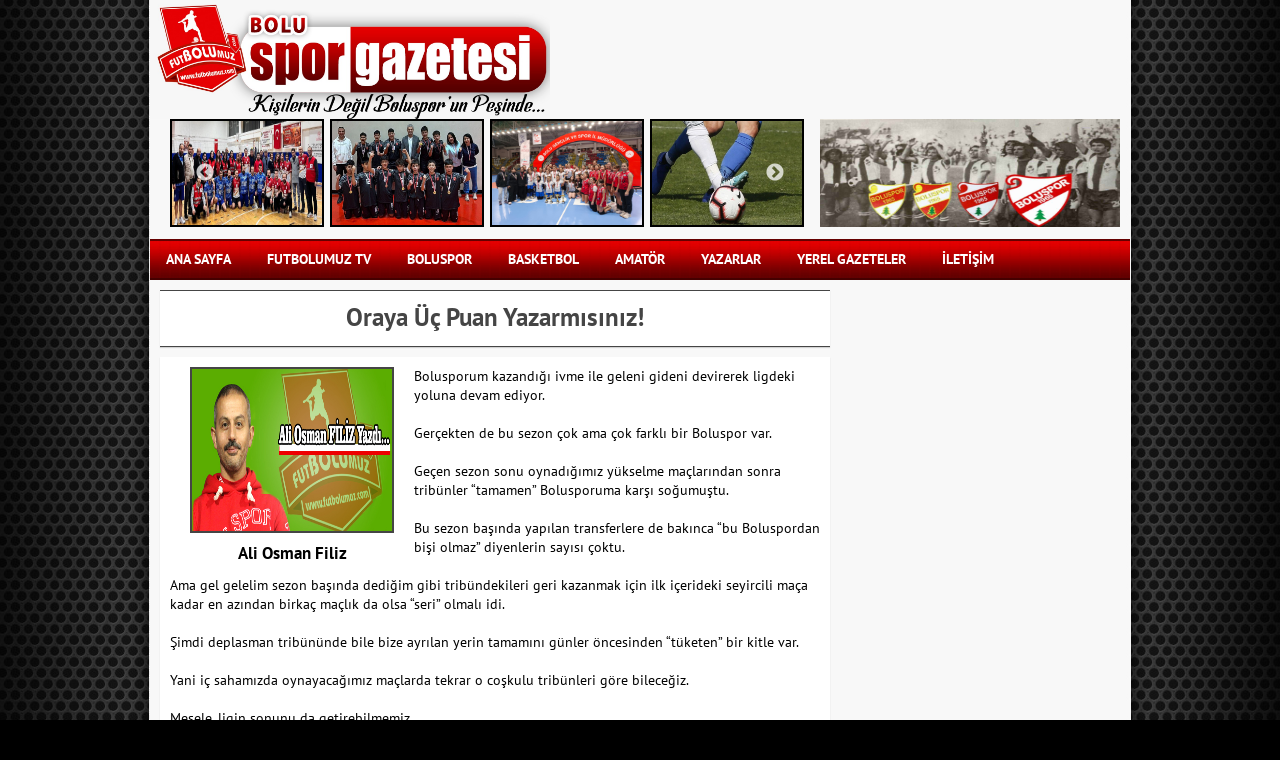

--- FILE ---
content_type: text/html; charset=UTF-8
request_url: https://futbolumuz.com/kose-yazisi/oraya-uc-puan-yazarmisiniz
body_size: 14870
content:
<!DOCTYPE html>
<html lang="tr">
<head>
<meta http-equiv="Content-Type" content="text/html; charset=utf-8" />
<title>Oraya Üç Puan Yazarmısınız!</title>
<meta name="description" content="Ali Osman Filiz">
<meta name="keywords" content="boluspor, boluspor haberleri, bolu basketbol, futbolumuz, bolu haberleri,futbol, TFF 1.lig,haber, super lig">
<meta name="author" content="Boluspor Gazetesi">
<link rel="shortcut icon" href="/assets/images/favicon.png" type="image/x-icon"/>
<link rel="icon" href="/assets/images/favicon.png" type="image/x-icon"/>
<link rel="apple-touch-icon" href="/assets/images/favicon.png"/>
<meta name="msapplication-TileImage" content="/assets/images/favicon.png"/>
<meta property="og:title" content="Oraya Üç Puan Yazarmısınız!" />
<meta property="og:type" content="website" />
<meta property="og:url" content="futbolumuz.com/kose-yazisi/oraya-uc-puan-yazarmisiniz" />
<meta property="og:image" content="http://futbolumuz.com//files/authors/ali-osman-filiz/ali-osman-filiz.jpg" />
<meta property="og:description" content="Ali Osman Filiz" />

<!--[if lt IE 9]>
    <script src="/assets/js/html5shiv.js"></script>
<![endif]-->



<!-- 960 gs -->
<link rel="stylesheet" href="/assets/css/reset.css" />
<link rel="stylesheet" href="/assets/css/960_16_col.css" />
<!-- 960 gs -->

<!-- Modal -->
<link rel="stylesheet" href="/assets/css/bootstrap_modal.css">

<!-- Fancybox -->
<link rel="stylesheet" href="/assets/plugin/fancybox/jquery.fancybox.css">
<!-- Fancybox -->
<link href="/assets/css/style.css?v=1001" rel="stylesheet" type="text/css" />

<!-- Manşet 4 haber slide -->
<link rel="stylesheet" type="text/css" href="/assets/plugin/slick/slick.css"/>
<!-- Manşet 4 haber slide -->

<!-- Manşet Slider -->
<link rel="stylesheet" type="text/css" href="/assets/plugin/bbcontentslider/bbContentSlider.css">
<!-- Manşet SLider -->

<!-- Sağ Blok slider-->
<link rel="stylesheet" type="text/css" media="all" href="/assets/plugin/glide/glide.css">
<!-- Sağ block slider -->

<link rel="stylesheet" type="text/css" media="all" href="/assets/plugin/toast/toastr.min.css">




<script async src="https://pagead2.googlesyndication.com/pagead/js/adsbygoogle.js?client=ca-pub-7795247487766679"
     crossorigin="anonymous"></script>

</head>
<body>

    
        
    
<div class="container">
        <!-- Header -->
        <div class="header container_20">
            <div class="grid_10 logo">
                <a href="/">
                    <img src="/assets/images/bsg.jpeg" alt="Futbolumuz" width="400"/>
                </a>
            </div>
            <div class="grid_10">
                <div class="top_ads">
                    
                </div>

            </div>

            <div class="grid_14 top_headline">
                <!-- Üst Manşet -->

                <div class="auto-play">
                    
                        
                        <div>
                            <a href="/haber/u17-milliler-bolu-da-kampa-girecek">
                               
                                <img src="/files/news/u17-milliler-bolu-da-kampa-girecek/u17-milliler-bolu-da-kampa-girecek.jfif" width="150" height="104" alt="U17 Milliler Bolu'da Kampa Girecek" /> 
                            </a>    
                        </div>

                        
                        <div>
                            <a href="/haber/gerede-de-20-takim-filede-kapisiyor">
                               
                                <img src="/files/news/gerede-de-20-takim-filede-kapisiyor/gerede-de-20-takim-filede-kapisiyor.jfif" width="150" height="104" alt="Gerede’de 20 Takım Filede Kapışıyor" /> 
                            </a>    
                        </div>

                        
                        <div>
                            <a href="/haber/milli-egemenlik-yari-finalde">
                               
                                <img src="/files/news/milli-egemenlik-yari-finalde/milli-egemenlik-yari-finalde.jfif" width="150" height="104" alt="Milli Egemenlik Yarı Finalde" /> 
                            </a>    
                        </div>

                        
                        <div>
                            <a href="/haber/voleybol-ve-taekwondoda-heyecan-sona-erdi">
                               
                                <img src="/files/news/voleybol-ve-taekwondoda-heyecan-sona-erdi/voleybol-ve-taekwondoda-heyecan-sona-erdi.jfif" width="150" height="104" alt="Voleybol ve Taekwondoda Heyecan Sona Erdi" /> 
                            </a>    
                        </div>

                        
                        <div>
                            <a href="/haber/amator-ligde-neler-yasandi34495">
                               
                                <img src="/files/news/amator-ligde-neler-yasandi34495/amator-ligde-neler-yasandi34495.jfif" width="150" height="104" alt="Amatör Ligde Neler Yaşandı?" /> 
                            </a>    
                        </div>

                        
                        <div>
                            <a href="/haber/kizlar-elinize-saglik-">
                               
                                <img src="/files/news/kizlar-elinize-saglik-/kizlar-elinize-saglik-.jfif" width="150" height="104" alt="Kızlar Elinize Sağlık!.." /> 
                            </a>    
                        </div>

                        
                        <div>
                            <a href="/haber/kizlarda-derbi-gsim-nin">
                               
                                <img src="/files/news/kizlarda-derbi-gsim-nin/kizlarda-derbi-gsim-nin.jfif" width="150" height="104" alt="Kızlarda Derbi GSİM’nin" /> 
                            </a>    
                        </div>

                        
                        <div>
                            <a href="/haber/millilerimize-buyuk-ilgi">
                               
                                <img src="/files/news/millilerimize-buyuk-ilgi/millilerimize-buyuk-ilgi.jfif" width="150" height="104" alt="Millilerimize Büyük İlgi" /> 
                            </a>    
                        </div>

                        
                        <div>
                            <a href="/haber/kaymakam-sahaya-indi">
                               
                                <img src="/files/news/kaymakam-sahaya-indi/kaymakam-sahaya-indi.jfif" width="150" height="104" alt="Kaymakam Sahaya İndi" /> 
                            </a>    
                        </div>

                        
                        <div>
                            <a href="/haber/sporcularimizdan-gurur-verici-tarihi-basari">
                               
                                <img src="/files/news/sporcularimizdan-gurur-verici-tarihi-basari/sporcularimizdan-gurur-verici-tarihi-basari.jfif" width="150" height="104" alt="Sporcularımızdan Gurur Verici Tarihi Başarı!" /> 
                            </a>    
                        </div>

                        
                        <div>
                            <a href="/haber/kulaclar-sampiyonluga-atilacak">
                               
                                <img src="/files/news/kulaclar-sampiyonluga-atilacak/kulaclar-sampiyonluga-atilacak.jfif" width="150" height="104" alt="Kulaçlar Şampiyonluğa Atılacak" /> 
                            </a>    
                        </div>

                        
                        <div>
                            <a href="/haber/bizim-kizlar-yine-kazandi">
                               
                                <img src="/files/news/bizim-kizlar-yine-kazandi/bizim-kizlar-yine-kazandi.jfif" width="150" height="104" alt="Bizim Kızlar Yine Kazandı" /> 
                            </a>    
                        </div>

                                           
                </div>


                   


            </div>
            <!-- Üst Manşet -->

            <div class="grid_6">
                <!-- Reklam Alanı -->
                <div class="top_ads_2">
                    <a href="http://www.anahtarciemin.com/index.php" target="_blank"><img src="/files/ads/ads/PLztwveBEUj.jpg" alt="" width="300" height="108"/></a>
                </div>

            </div>

            
         

            <div class="grid_20">

                <ul class="menu">
                    <li><a href="/">Ana Sayfa</a></li>
                    <li><a href="/futbolumuz-tv">FUTBOLUMUZ TV</a></li>
                    <li><a href="/kategori/boluspor">BOLUSPOR</a></li>
                    <li><a href="/kategori/basketbol">BASKETBOL</a></li>
                    <li><a href="/kategori/amator">AMATÖR</a></li>
                    <li><a href="/yazarlar">YAZARLAR</a></li>
                    <li><a href="/sayfa/yerel-gazeteler">YEREL GAZETELER</a></li>
                    <li><a href="/sayfa/iletisim">İLETİŞİM</a></li>
                </ul>

            </div>


        </div>
        <!-- Header Son -->
        <div class="container_20 content">
            <div class="grid_14">
                <div class="left_content">
                    
<h1 class="news-title">Oraya Üç Puan Yazarmısınız!</h1>

<div class="detail-content">
	<div class="art-author">
	<img src="/files/authors/ali-osman-filiz/ali-osman-filiz.jpg" width="200" height="162" /><br />
	<a href="/yazar/ali-osman-filiz">Ali Osman Filiz</a>

	</div>
	<p>Bolusporum kazandığı ivme ile geleni gideni devirerek ligdeki yoluna devam ediyor.</p>

<p>&nbsp;</p>

<p>Ger&ccedil;ekten de bu sezon &ccedil;ok ama &ccedil;ok farklı bir Boluspor var.</p>

<p>&nbsp;</p>

<p>Ge&ccedil;en sezon sonu oynadığımız y&uuml;kselme ma&ccedil;larından sonra trib&uuml;nler &ldquo;tamamen&rdquo; Bolusporuma karşı soğumuştu.</p>

<p>&nbsp;</p>

<p>Bu sezon başında yapılan transferlere de bakınca &ldquo;bu Boluspordan bişi olmaz&rdquo; diyenlerin sayısı &ccedil;oktu.</p>

<p>&nbsp;</p>

<p>Ama gel gelelim sezon başında dediğim gibi trib&uuml;ndekileri geri kazanmak i&ccedil;in ilk i&ccedil;erideki seyircili ma&ccedil;a kadar en azından birka&ccedil; ma&ccedil;lık da olsa &ldquo;seri&rdquo; olmalı idi.</p>

<p>&nbsp;</p>

<p>Şimdi deplasman trib&uuml;n&uuml;nde bile bize ayrılan yerin tamamını g&uuml;nler &ouml;ncesinden &ldquo;t&uuml;keten&rdquo; bir kitle var.</p>

<p>&nbsp;</p>

<p>Yani i&ccedil; sahamızda oynayacağımız ma&ccedil;larda tekrar o coşkulu trib&uuml;nleri g&ouml;re bileceğiz.</p>

<p>&nbsp;</p>

<p>Mesele, ligin sonunu da getirebilmemiz.</p>

<p>&nbsp;</p>

<p>Yani lig sonunda &ldquo;inşallah&rdquo; hayallerimizi s&uuml;sleyen &ldquo;s&uuml;per lig&rdquo; olayı ger&ccedil;ekleşir.</p>

<p>&nbsp;</p>

<p>İstanbulspor deplasmanında ki o trib&uuml;n ateşi şimdiden i&ccedil; sahamızdaki Giresun ma&ccedil;ında bir kat daha artacak.</p>

<p>&nbsp;</p>

<p>Tabii ki trib&uuml;nlerin medarı iftiharı olan &ldquo;Yarenlerin&rdquo; C ve D blokları cezalı ama bu a&ccedil;ık kapanacaktır.</p>

<p>&nbsp;</p>

<p>Ma&ccedil;a gelirsek eğer;</p>

<p>&nbsp;</p>

<p>İstanbulspor ligimizin inişli &ccedil;ıkışlı bir grafiğe sahip takımı.</p>

<p>&nbsp;</p>

<p>Yani ne yapacağı belli olmayan takımlarından biri.</p>

<p>&nbsp;</p>

<p>Ayrıca ligin yaş ortalamasına g&ouml;re en gen&ccedil; takımlarından biri.</p>

<p>&nbsp;</p>

<p>Ama karşılarındaki takım tecr&uuml;beli &ldquo;Boluspor&rdquo; olunca işler değişti.</p>

<p>&nbsp;</p>

<p>Neden? İki sezondur birlikte oynayan bir kadroya sahip bir takım olduğu i&ccedil;in.</p>

<p>&nbsp;</p>

<p>Hani yıllardır k&ouml;şemden yazdığım konu var ya &ldquo;takımı bozmayalım&rdquo; olayı yani!</p>

<p>&nbsp;</p>

<p>Bu sezon ş&uuml;k&uuml;r hem teknik kadroyu hem de takım kadrosunu muhafaza ederek ligi bitirdiğimiz yerden devam ediyoruz.</p>

<p>&nbsp;</p>

<p>Bolusporum ge&ccedil;en sezondan aldığı &ldquo;ofansif&rdquo; futbol anlayışını bu sezonda aynı şekilde devam ediyor.</p>

<p>&nbsp;</p>

<p>Ge&ccedil;en sezon Sait hoca ile en fazla galibiyet ve en az gol yiyen takım olarak bitirdik.</p>

<p>&nbsp;</p>

<p>Bu sezonda aynen devam ediyor.</p>

<p>&nbsp;</p>

<p>İstanbulspor karşılaşmasında ilk on dakika da iki gol bulunca rakip zaten bitti.</p>

<p>&nbsp;</p>

<p>Ne oluyor derken işte bu diye tesciller hesap ilk yarı bitimine yakın bir gol daha atarak ilk yarıda ma&ccedil;ı bitirdik.</p>

<p>&nbsp;</p>

<p>Ma&ccedil;ın ilk yarısında bulunan bu goller ikinci yarı başında rakibin bir anda iki oyuncu değişikliği ile ma&ccedil;a başlamasına sebep oldu.</p>

<p>&nbsp;</p>

<p>Bu değişikliğin meyvesini g&ouml;rd&uuml;lerse de yediğimiz gol sonrasında da Sait hocam olaya m&uuml;dahale ederek dur bakalım dedi.</p>

<p>&nbsp;</p>

<p>Bu ma&ccedil; ile resmen takımın gol krallığına aday stoperimiz &Uuml;mit Kurt &ccedil;ıktı.</p>

<p>&nbsp;</p>

<p>Duran toplarda ileri &ccedil;ıkıp gol aramasını anlarımda İstanbulspor ma&ccedil;ında resmen defanstan koşup gol attı.</p>

<p>&nbsp;</p>

<p>Hele bir başka pozisyon var ki &Ouml;zg&uuml;r Can&rsquo;ın r&ouml;veşatasında direkten d&ouml;nen topa bile vuran futbolcumuzdu.</p>

<p>&nbsp;</p>

<p>Kısacası bizim takımda herkes &ldquo;gol&rdquo; atabilir. (Kalecimiz G&ouml;khan dahil)</p>

<p>&nbsp;</p>

<p>Bolusporumun bu durumu resmen &ldquo;maşallahlık&rdquo;.</p>

<p>&nbsp;</p>

<p>Ligin iki mağlubiyetsiz takımından birisiyiz.</p>

<p>&nbsp;</p>

<p>&nbsp;</p>

<p>Boluspor sevdalıları kalın sağlıcakla..</p>

<p>&nbsp;</p>

		<div id="fb-root"></div>
<script>(function(d, s, id) {
  var js, fjs = d.getElementsByTagName(s)[0];
  if (d.getElementById(id)) return;
  js = d.createElement(s); js.id = id;
  js.src = "//connect.facebook.net/tr_TR/sdk.js#xfbml=1&version=v2.0";
  fjs.parentNode.insertBefore(js, fjs);
}(document, 'script', 'facebook-jssdk'));</script>

<div class="fb-like scl-share" data-href="http://futbolumuz.com/kose-yazisi/oraya-uc-puan-yazarmisiniz" data-width="250" data-layout="button_count" data-action="like" data-show-faces="false" data-share="true"></div>	



						<div class="scl-share">
	                	<a href="https://twitter.com/share" class="twitter-share-button" data-url="http://futbolumuz.com/kose-yazisi/oraya-uc-puan-yazarmisiniz" data-via="Futbolumuz" data-lang="tr">Tweet</a>
<script>!function(d,s,id){var js,fjs=d.getElementsByTagName(s)[0],p=/^http:/.test(d.location)?'http':'https';if(!d.getElementById(id)){js=d.createElement(s);js.id=id;js.src=p+'://platform.twitter.com/widgets.js';fjs.parentNode.insertBefore(js,fjs);}}(document,'script','twitter-wjs');</script>
						</div>
</div>

<div class="spot">
	<h2>Yazarın Diğer Yazıları</h2>
</div>


<ul class="articles">
	<li>
		<a href='/kose-yazisi/bu-sene-farkli-olacak-mi'>Bu Sene Farklı Olacak mı?</a>
	</li>
	<li>
		<a href='/kose-yazisi/serdar-serdar-serdar'>Serdar..Serdar..Serdar..</a>
	</li>
	<li>
		<a href='/kose-yazisi/mac-doksan-dakika'>Maç Doksan Dakika!</a>
	</li>
	<li>
		<a href='/kose-yazisi/adama-sorarlar'>Adama Sorarlar !</a>
	</li>
	<li>
		<a href='/kose-yazisi/ilk-iki-bitmistir'>ilk iki bitmiştir</a>
	</li>
	<li>
		<a href='/kose-yazisi/bu-sistem-ile-olmaz'>Bu Sistem İle Olmaz!</a>
	</li>
	<li>
		<a href='/kose-yazisi/inanmak-basarmanin-yarisidir'>İNANMAK! BAŞARMANIN YARISIDIR.</a>
	</li>
	<li>
		<a href='/kose-yazisi/yaziklar-olsun'>Yazıklar Olsun!</a>
	</li>
	<li>
		<a href='/kose-yazisi/buyuk-problem-var'>Büyük Problem Var!</a>
	</li>
	<li>
		<a href='/kose-yazisi/artik-yeter'>Artık Yeter!</a>
	</li>
	<li>
		<a href='/kose-yazisi/canin-sagolsun-bolusporum'>Canın Sağolsun Bolusporum!</a>
	</li>
	<li>
		<a href='/kose-yazisi/bu-kadar-olmaz'>Bu Kadar Olmaz!</a>
	</li>
	<li>
		<a href='/kose-yazisi/yaziklar-olsun-helal-olsun'>Yazıklar Olsun, Helal Olsun…</a>
	</li>
	<li>
		<a href='/kose-yazisi/baskan-istiyorum'>Başkan İstiyorum.</a>
	</li>
	<li>
		<a href='/kose-yazisi/ilk-alti'>İLK ALTI ???</a>
	</li>
	<li>
		<a href='/kose-yazisi/puan-dagitmaya-devam'>PUAN DAĞITMAYA DEVAM.</a>
	</li>
	<li>
		<a href='/kose-yazisi/ligi-ikinci-bitirdik'>Ligi İkinci bitirdik..</a>
	</li>
	<li>
		<a href='/kose-yazisi/perhiz-lahana-tursusu-baglantisi'>PERHİZ, LAHANA TURŞUSU BAĞLANTISI !!!</a>
	</li>
	<li>
		<a href='/kose-yazisi/ondort-kisiyi-yendik'>ONDÖRT KİŞİYİ YENDİK !!!</a>
	</li>
	<li>
		<a href='/kose-yazisi/cok-arariz-cok'>ÇOK ARARIZ ÇOK</a>
	</li>
	<li>
		<a href='/kose-yazisi/futbol-basit-oyundur'>“FUTBOL BASİT OYUNDUR”</a>
	</li>
	<li>
		<a href='/kose-yazisi/dorduncu-galibiyet'>Dördüncü Galibiyet..</a>
	</li>
	<li>
		<a href='/kose-yazisi/yanlis-hareketler'>YANLIŞ HAREKETLER !!!</a>
	</li>
	<li>
		<a href='/kose-yazisi/adaletsiz-oyun'>ADALETSİZ OYUN.</a>
	</li>
	<li>
		<a href='/kose-yazisi/ister-inan-ister-inanma'>İster İnan! İster İnanma!</a>
	</li>
	<li>
		<a href='/kose-yazisi/kac-yil-oldu'>Kaç Yıl Oldu!!!</a>
	</li>
	<li>
		<a href='/kose-yazisi/hadi-hayirlisi'>Hadi Hayırlısı!!!</a>
	</li>
	<li>
		<a href='/kose-yazisi/simdilik-masaallah'>Şimdilik Maşaallah !!!</a>
	</li>
	<li>
		<a href='/kose-yazisi/bu-sene-derinden'>Bu Sene Derinden..</a>
	</li>
	<li>
		<a href='/kose-yazisi/bu-sene-nasil-olur'>Bu Sene Nasıl Olur !!!</a>
	</li>
	<li>
		<a href='/kose-yazisi/isik-gorunuyor'>Işık Görünüyor !!!</a>
	</li>
	<li>
		<a href='/kose-yazisi/helal-olsun'>Helal Olsun..</a>
	</li>
	<li>
		<a href='/kose-yazisi/bu-isme-dikkat'>Bu İsme Dikkat!!!</a>
	</li>
	<li>
		<a href='/kose-yazisi/sut-sut-sut'>Şut ! Şut ! Şut !</a>
	</li>
	<li>
		<a href='/kose-yazisi/1-0-olsun-bizim-olsun'>1-0 Olsun Bizim Olsun</a>
	</li>
	<li>
		<a href='/kose-yazisi/tehlike-canlari'>Tehlike Çanları</a>
	</li>
	<li>
		<a href='/kose-yazisi/olmadi-olmaz'>Olmadı Olmaz</a>
	</li>
	<li>
		<a href='/kose-yazisi/gole-sevinememek'>Gole Sevinememek</a>
	</li>
	<li>
		<a href='/kose-yazisi/kim-derdi-ki'>Kim Derdi ki.</a>
	</li>
	<li>
		<a href='/kose-yazisi/ayarsiziz'>Ayarsızız.</a>
	</li>
	<li>
		<a href='/kose-yazisi/mazeret-bitmistir'>Mazeret Bitmiştir.</a>
	</li>
	<li>
		<a href='/kose-yazisi/altin-tepside-sunmak'>Altın Tepside Sunmak!</a>
	</li>
	<li>
		<a href='/kose-yazisi/onumuzdeki-maclara-bakiyoruz'>Önümüzdeki Maçlara Bakıyoruz.</a>
	</li>
	<li>
		<a href='/kose-yazisi/son-noktaya-gelmek'>Son Noktaya Gelmek !!!</a>
	</li>
	<li>
		<a href='/kose-yazisi/bunun-adini-siz-koyun'>Bunun Adını Siz Koyun…</a>
	</li>
	<li>
		<a href='/kose-yazisi/bahtsiz-bedevi-bolusporum'>Bahtsız Bedevi Bolusporum .</a>
	</li>
	<li>
		<a href='/kose-yazisi/iki-gol-attik-skoru-bir-bir-saydilar'>İki Gol Attık, Skoru Bir Bir Saydılar.</a>
	</li>
	<li>
		<a href='/kose-yazisi/aylar-aylar-evvel'>Aylar Aylar Evvel !!!</a>
	</li>
	<li>
		<a href='/kose-yazisi/simdi-ne-olacak'>Şimdi Ne Olacak !!!</a>
	</li>
	<li>
		<a href='/kose-yazisi/transfer-sart'>Transfer Şart..</a>
	</li>
	<li>
		<a href='/kose-yazisi/ya-devam-ya-tamam'>Ya Devam Ya Tamam !!!</a>
	</li>
	<li>
		<a href='/kose-yazisi/sari-alarm'>Sarı Alarm.</a>
	</li>
	<li>
		<a href='/kose-yazisi/besim-hoca-ile-lig-bitmez'>Besim Hoca ile Lig Bitmez.</a>
	</li>
	<li>
		<a href='/kose-yazisi/futbolun-adaleti-yok'>Futbolun Adaleti Yok !!!</a>
	</li>
	<li>
		<a href='/kose-yazisi/nice-yillara-bolusporum'>NİCE YILLARA BOLUSPORUM..</a>
	</li>
	<li>
		<a href='/kose-yazisi/gorunen-koye-kilavuz'>GÖRÜNEN KÖYE KILAVUZ.</a>
	</li>
	<li>
		<a href='/kose-yazisi/panik-yok'>Panik Yok.</a>
	</li>
	<li>
		<a href='/kose-yazisi/boluspora-3-taraftara-10-puan'>Boluspora 3 Taraftara 10 puan.</a>
	</li>
	<li>
		<a href='/kose-yazisi/kir-zincirlerini-bolusporum'>Kır Zincirlerini Bolusporum.</a>
	</li>
	<li>
		<a href='/kose-yazisi/tek-eksik-gol'>Tek Eksik Gol.</a>
	</li>
	<li>
		<a href='/kose-yazisi/ileri-bolusporum'>İLERİ BOLUSPORUM.</a>
	</li>
	<li>
		<a href='/kose-yazisi/cepten-yemeye-devam'>CEPTEN YEMEYE DEVAM!!!</a>
	</li>
	<li>
		<a href='/kose-yazisi/istemek-istemek'>İstemek! İstemek!</a>
	</li>
	<li>
		<a href='/kose-yazisi/lig-de-kalmak-yada-kalmamak'>Lig de kalmak yada kalmamak !!!</a>
	</li>
	<li>
		<a href='/kose-yazisi/biz-yuruyoruz'>Biz Yürüyoruz?</a>
	</li>
	<li>
		<a href='/kose-yazisi/mutlu-musunuz'>Mutlu musunuz?</a>
	</li>
	<li>
		<a href='/kose-yazisi/bir-parmak-bal'>Bir Parmak Bal..</a>
	</li>
	<li>
		<a href='/kose-yazisi/1-0-olsun-bizim-olsun-da'>1-0 Olsun Bizim Olsun Da!!!</a>
	</li>
	<li>
		<a href='/kose-yazisi/son-raunt'>Son Raunt ?</a>
	</li>
	<li>
		<a href='/kose-yazisi/daha-bitmedi'>Daha Bitmedi.</a>
	</li>
	<li>
		<a href='/kose-yazisi/simdi-hesap-zamani'>Şimdi Hesap Zamanı !!!</a>
	</li>
	<li>
		<a href='/kose-yazisi/helal-olsun-lig-de-kaldik'>Helal Olsun ! (lig de kaldık)</a>
	</li>
	<li>
		<a href='/kose-yazisi/hayalimiz-neden-olmasin'>Hayalimiz. (Neden olmasın)</a>
	</li>
	<li>
		<a href='/kose-yazisi/neredeler'>Neredeler !!!</a>
	</li>
	<li>
		<a href='/kose-yazisi/transfer-edilecek-futbolcularimiz'>Transfer Edilecek Futbolcularımız.</a>
	</li>
	<li>
		<a href='/kose-yazisi/bolunun-sahibi-yok-mu'>Bolunun Sahibi Yok Mu?</a>
	</li>
	<li>
		<a href='/kose-yazisi/model-olmak'>Model Olmak.</a>
	</li>
	<li>
		<a href='/kose-yazisi/herkes-de-bir-soru'>Herkes de Bir Soru.</a>
	</li>
	<li>
		<a href='/kose-yazisi/resetliyoruz'>Resetliyoruz!</a>
	</li>
	<li>
		<a href='/kose-yazisi/kimse-var-mi'>Kimse Var mı?</a>
	</li>
	<li>
		<a href='/kose-yazisi/bu-sene-farkli'>Bu Sene “FARKLI” !!!</a>
	</li>
	<li>
		<a href='/kose-yazisi/iyi-seyler-olacak'>İyi Şeyler Olacak.</a>
	</li>
	<li>
		<a href='/kose-yazisi/yapmayin-bu-olmaz'>Yapmayın Bu Olmaz !!!</a>
	</li>
	<li>
		<a href='/kose-yazisi/tek-guvencim-reha-hoca'>Tek Güvencim Reha Hoca.</a>
	</li>
	<li>
		<a href='/kose-yazisi/transfer-sart-ki-sart'>Transfer Şart ki ŞART !!!</a>
	</li>
	<li>
		<a href='/kose-yazisi/vira-bismillah'>Vira Bismillah.</a>
	</li>
	<li>
		<a href='/kose-yazisi/daha-cok-canlar-yakariz'>Daha Çok Canlar Yakarız.</a>
	</li>
	<li>
		<a href='/kose-yazisi/bu-boluspor-baska'>Bu Boluspor BAŞKA !!!</a>
	</li>
	<li>
		<a href='/kose-yazisi/aaa-gol-aaa-galibiyet'>Aaa GOL, Aaa GALİBİYET..</a>
	</li>
	<li>
		<a href='/kose-yazisi/sonucu-belli-mac'>SONUCU BELLİ MAÇ !!!</a>
	</li>
	<li>
		<a href='/kose-yazisi/kacan-balik-buyuk-olur-derler'>KAÇAN BALIK BÜYÜK OLUR DERLER.</a>
	</li>
	<li>
		<a href='/kose-yazisi/mazeretimiz-yok'>Mazeretimiz yok</a>
	</li>
	<li>
		<a href='/kose-yazisi/olacagina-bak'>OLACAĞINA BAK!!!</a>
	</li>
	<li>
		<a href='/kose-yazisi/galibiyet-nedir'>GALİBİYET NEDİR?</a>
	</li>
	<li>
		<a href='/kose-yazisi/bu-ayar-devam'>Bu Ayar Devam.</a>
	</li>
	<li>
		<a href='/kose-yazisi/herseyi-bekleyin'>Herşeyi Bekleyin!</a>
	</li>
	<li>
		<a href='/kose-yazisi/bekliyoruz'>BEKLİYORUZ !!!</a>
	</li>
	<li>
		<a href='/kose-yazisi/dikkat-boluspor-cikabilir'>Dikkat! Boluspor Çıkabilir.</a>
	</li>
	<li>
		<a href='/kose-yazisi/tekke-dustu'>TEKKE DÜŞTÜ…</a>
	</li>
	<li>
		<a href='/kose-yazisi/olmadi-ismail'>Olmadı İsmail !!!</a>
	</li>
	<li>
		<a href='/kose-yazisi/kacan-balik-buyuk-olur'>Kaçan Balık Büyük Olur.</a>
	</li>
	<li>
		<a href='/kose-yazisi/birer-birer-eriyoruz'>BİRER BİRER ERİYORUZ.</a>
	</li>
	<li>
		<a href='/kose-yazisi/beraberlige-abone-olduk'>BERABERLİĞE ABONE OLDUK.</a>
	</li>
	<li>
		<a href='/kose-yazisi/tik-tik-kim-o-boluspor'>Tık Tık Kim O ? (Boluspor)</a>
	</li>
	<li>
		<a href='/kose-yazisi/icim-aciyor'>İçim Acıyor.</a>
	</li>
	<li>
		<a href='/kose-yazisi/donum-macini-kaybettik'>Dönüm Maçını Kaybettik.</a>
	</li>
	<li>
		<a href='/kose-yazisi/kizmiyorum'>Kızmıyorum.</a>
	</li>
	<li>
		<a href='/kose-yazisi/maglup-bitirdik'>Mağlup Bitirdik.</a>
	</li>
	<li>
		<a href='/kose-yazisi/ey-arcelik-yonetimi'>EY ARÇELİK YÖNETİMİ.</a>
	</li>
	<li>
		<a href='/kose-yazisi/skor-yaniltmasin'>Skor Yanıltmasın.</a>
	</li>
	<li>
		<a href='/kose-yazisi/emre-emre-emre'>Emre, Emre, Emre.</a>
	</li>
	<li>
		<a href='/kose-yazisi/degdi-be'>Değdi Be…</a>
	</li>
	<li>
		<a href='/kose-yazisi/cok-istedik'>Çok İstedik.</a>
	</li>
	<li>
		<a href='/kose-yazisi/play-off-cok-zor'>Play Off Çok Zor!</a>
	</li>
	<li>
		<a href='/kose-yazisi/bu-ne-simdi'>Bu Ne Şimdi!!!</a>
	</li>
	<li>
		<a href='/kose-yazisi/bize-deplasman-gerek'>Bize Deplasman Gerek..</a>
	</li>
	<li>
		<a href='/kose-yazisi/keskeler-maci'>Keşkeler Maçı..</a>
	</li>
	<li>
		<a href='/kose-yazisi/bir-puan-iyidir'>Bir Puan İyidir.</a>
	</li>
	<li>
		<a href='/kose-yazisi/yazik-ki-yazik'>YAZIK Kİ YAZIK !!!</a>
	</li>
	<li>
		<a href='/kose-yazisi/soyle-reha-hoca'>Söyle Reha Hoca..</a>
	</li>
	<li>
		<a href='/kose-yazisi/27hafta-27-dakika'>27.Hafta 27. Dakika..</a>
	</li>
	<li>
		<a href='/kose-yazisi/onumuzdeki-maclara-bakiyoruz75298'>Önümüzdeki Maçlara Bakıyoruz!!!</a>
	</li>
	<li>
		<a href='/kose-yazisi/sona-dogru'>SONA DOĞRU!</a>
	</li>
	<li>
		<a href='/kose-yazisi/haftalar-haftalar-sonra'>Haftalar Haftalar Sonra..</a>
	</li>
	<li>
		<a href='/kose-yazisi/lig-de-kaldik-diyelim'>Lig de Kaldık Diyelim.</a>
	</li>
	<li>
		<a href='/kose-yazisi/gazozuna-mac'>Gazozuna Maç.</a>
	</li>
	<li>
		<a href='/kose-yazisi/gelecek-boluspor-icin'>Gelecek Boluspor İçin..</a>
	</li>
	<li>
		<a href='/kose-yazisi/hedef-mi-tutturduk'>Hedef mi Tutturduk !!!</a>
	</li>
	<li>
		<a href='/kose-yazisi/savas-baskan-ne-diyor'>Savaş Başkan Ne Diyor !!!</a>
	</li>
	<li>
		<a href='/kose-yazisi/patladi-gitti'>Patladı Gitti !!!</a>
	</li>
	<li>
		<a href='/kose-yazisi/dikkat-patlar'>Dikkat! Patlar!</a>
	</li>
	<li>
		<a href='/kose-yazisi/imza-atmayan-var-mi'>İmza Atmayan Var mı?</a>
	</li>
	<li>
		<a href='/kose-yazisi/olumlu-dusunmek'>Olumlu Düşünmek.</a>
	</li>
	<li>
		<a href='/kose-yazisi/sabir-sabir-sabir'>SABIR, SABIR, SABIR…</a>
	</li>
	<li>
		<a href='/kose-yazisi/forvetsiz-bu-kadar19395'>FORVETSİZ BU KADAR!!!</a>
	</li>
	<li>
		<a href='/kose-yazisi/adamsiniz-adam'>ADAMSINIZ, ADAM.</a>
	</li>
	<li>
		<a href='/kose-yazisi/uzatmayin'>UZATMAYIN..</a>
	</li>
	<li>
		<a href='/kose-yazisi/simdi-ne-olacak61818'>ŞİMDİ NE OLACAK !!!</a>
	</li>
	<li>
		<a href='/kose-yazisi/ozkaynaklarimiz'>ÖZKAYNAKLARIMIZ..</a>
	</li>
	<li>
		<a href='/kose-yazisi/boyle-devam'>BÖYLE DEVAM..</a>
	</li>
	<li>
		<a href='/kose-yazisi/is-bu-bolusporum'>İŞ BU BOLUSPORUM.</a>
	</li>
	<li>
		<a href='/kose-yazisi/ne-oldu-bolusporuma'>NE OLDU BOLUSPORUMA?</a>
	</li>
	<li>
		<a href='/kose-yazisi/bolusporum-lider-sever'>BOLUSPORUM LİDER SEVER…</a>
	</li>
	<li>
		<a href='/kose-yazisi/firsat-teptik'>FIRSAT TEPTİK..</a>
	</li>
	<li>
		<a href='/kose-yazisi/boluspor-ayak-sesleri'>BOLUSPOR AYAK SESLERİ.</a>
	</li>
	<li>
		<a href='/kose-yazisi/emre-emre-emre93959'>EMRE,EMRE,EMRE…</a>
	</li>
	<li>
		<a href='/kose-yazisi/farkli-boluspor'>FARKLI BOLUSPOR.</a>
	</li>
	<li>
		<a href='/kose-yazisi/ruya-bitti'>RÜYA BİTTİ…</a>
	</li>
	<li>
		<a href='/kose-yazisi/bu-nasil-lig'>BU NASIL LİG!!!</a>
	</li>
	<li>
		<a href='/kose-yazisi/hazirmiyiz'>HAZIRMIYIZ !!!</a>
	</li>
	<li>
		<a href='/kose-yazisi/revizyon-iyi-oldu-mu'>REVİZYON İYİ OLDU MU?</a>
	</li>
	<li>
		<a href='/kose-yazisi/beklenen-gerceklesen'>BEKLENEN GERÇEKLEŞEN.</a>
	</li>
	<li>
		<a href='/kose-yazisi/bir-deplasman-hikayesi'>BİR DEPLASMAN HİKAYESİ.</a>
	</li>
	<li>
		<a href='/kose-yazisi/israr-etmenin-sonu'>ISRAR ETMENİN SONU!</a>
	</li>
	<li>
		<a href='/kose-yazisi/hedef-mi-program-mi'>HEDEF Mİ?  PROGRAM MI?</a>
	</li>
	<li>
		<a href='/kose-yazisi/bu-ayar-iyi'>BU AYAR İYİ.</a>
	</li>
	<li>
		<a href='/kose-yazisi/gokhan-3-puan'>Gökhan = 3 Puan.</a>
	</li>
	<li>
		<a href='/kose-yazisi/bu-sezon-ilk'>BU SEZON İLK !!!</a>
	</li>
	<li>
		<a href='/kose-yazisi/hayirdir'>HAYIRDIR!</a>
	</li>
	<li>
		<a href='/kose-yazisi/artik-bu-yolun-donusu-yok'>ARTIK BU YOLUN DÖNÜŞÜ YOK.</a>
	</li>
	<li>
		<a href='/kose-yazisi/artik-bu-yolun-donusu-yok3087'>ARTIK BU YOLUN DÖNÜŞÜ YOK.</a>
	</li>
	<li>
		<a href='/kose-yazisi/uzulme-bolusporum'>ÜZÜLME BOLUSPORUM.</a>
	</li>
	<li>
		<a href='/kose-yazisi/uc-puan-ile-baslamak'>ÜÇ PUAN İLE BAŞLAMAK.</a>
	</li>
	<li>
		<a href='/kose-yazisi/iyi-oyuna-puan-verilmiyor'>İYİ OYUNA PUAN VERİLMİYOR!!!</a>
	</li>
	<li>
		<a href='/kose-yazisi/yaz-kizim-uc-puan'>YAZ KIZIM ÜÇ PUAN.</a>
	</li>
	<li>
		<a href='/kose-yazisi/yensen-de-yenilsen-de-her-daim'>YENSEN DE YENİLSEN DE HER DAİM..</a>
	</li>
	<li>
		<a href='/kose-yazisi/ne-yazayim'>NE YAZAYIM!!!</a>
	</li>
	<li>
		<a href='/kose-yazisi/bu-oyun-ile-zor'>BU OYUN İLE ZOR.</a>
	</li>
	<li>
		<a href='/kose-yazisi/kupa-ile-olmaz'>KUPA İLE OLMAZ !!!</a>
	</li>
	<li>
		<a href='/kose-yazisi/sabreden-dervis'>SABREDEN DERVİŞ!</a>
	</li>
	<li>
		<a href='/kose-yazisi/sikintimiz-mi-var'>SIKINTIMIZ MI VAR.</a>
	</li>
	<li>
		<a href='/kose-yazisi/tek-forvet-tek-forvet'>TEK FORVET, TEK FORVET.</a>
	</li>
	<li>
		<a href='/kose-yazisi/lackalik-laubalilik'>LAÇKALIK,LAUBALİLİK!!!</a>
	</li>
	<li>
		<a href='/kose-yazisi/olacak-olacak'>OLACAK OLACAK..</a>
	</li>
	<li>
		<a href='/kose-yazisi/of-off-offf-'>OF OFF OFFF ..</a>
	</li>
	<li>
		<a href='/kose-yazisi/bu-ne-simdi10978'>BU NE ŞİMDİ.</a>
	</li>
	<li>
		<a href='/kose-yazisi/play-off-olsa-ne-olur'>PLAY OFF OLSA NE OLUR!</a>
	</li>
	<li>
		<a href='/kose-yazisi/adim-adim-ilk-altiya'>ADIM ADIM İLK ALTIYA.</a>
	</li>
	<li>
		<a href='/kose-yazisi/is-masa-da-degil-saha-da-biter'>İŞ MASA DA DEĞİL SAHA DA BİTER!!!</a>
	</li>
	<li>
		<a href='/kose-yazisi/ilk-iki-bitmistir16534'>İLK İKİ BİTMİŞTİR !!!</a>
	</li>
	<li>
		<a href='/kose-yazisi/ahlar-vahlar'>AHLAR VAHLAR !!!</a>
	</li>
	<li>
		<a href='/kose-yazisi/zoru-sevmek'>ZORU SEVMEK !!!</a>
	</li>
	<li>
		<a href='/kose-yazisi/on-numara-taraftar'>ON NUMARA TARAFTAR.</a>
	</li>
	<li>
		<a href='/kose-yazisi/cok-istemistik'>ÇOK İSTEMİŞTİK !!!</a>
	</li>
	<li>
		<a href='/kose-yazisi/play-off-viraji'>PLAY OFF VİRAJI.</a>
	</li>
	<li>
		<a href='/kose-yazisi/tek-yon'>TEK YÖN !!!</a>
	</li>
	<li>
		<a href='/kose-yazisi/umidimiz-kesilmesin'>ÜMİDİMİZ KESİLMESİN.</a>
	</li>
	<li>
		<a href='/kose-yazisi/bu-takim-is-yapar'>Bu Takım İş Yapar.</a>
	</li>
	<li>
		<a href='/kose-yazisi/yillar-yilar-sonra'>YILLAR YILAR SONRA..</a>
	</li>
	<li>
		<a href='/kose-yazisi/hazirmiyiz49243'>HAZIR DEĞİLİZ.</a>
	</li>
	<li>
		<a href='/kose-yazisi/ilk-iki-mi-yapmayin'>İLK İKİ Mİ YAPMAYIN..</a>
	</li>
	<li>
		<a href='/kose-yazisi/ilk-puan-bir-puan'>İLK PUAN BİR PUAN!</a>
	</li>
	<li>
		<a href='/kose-yazisi/solak-takim'>SOLAK TAKIM !!!</a>
	</li>
	<li>
		<a href='/kose-yazisi/futbol-yok-puan-var'>FUTBOL YOK PUAN VAR.</a>
	</li>
	<li>
		<a href='/kose-yazisi/kaleci-ne-yapsin'>KALECİ NE YAPSIN.</a>
	</li>
	<li>
		<a href='/kose-yazisi/herkes-yerinde-guzel'>HERKES YERİNDE GÜZEL.</a>
	</li>
	<li>
		<a href='/kose-yazisi/savasci-poepon'>SAVAŞÇI POEPON.</a>
	</li>
	<li>
		<a href='/kose-yazisi/anlamiyorum'>ANLAMIYORUM!!!</a>
	</li>
	<li>
		<a href='/kose-yazisi/siklet-farki'>SİKLET FARKI.</a>
	</li>
	<li>
		<a href='/kose-yazisi/ne-umduk-ne-bulduk'>NE UMDUK NE BULDUK.</a>
	</li>
	<li>
		<a href='/kose-yazisi/sifir-oturyerine'>SIFIR OTURYERİNE.</a>
	</li>
	<li>
		<a href='/kose-yazisi/galip-geldik'>GALİP GELDİK!</a>
	</li>
	<li>
		<a href='/kose-yazisi/puan-var-futbol-yok'>PUAN VAR. FUTBOL YOK.</a>
	</li>
	<li>
		<a href='/kose-yazisi/ivme-aldik'>İVME ALDIK.</a>
	</li>
	<li>
		<a href='/kose-yazisi/nazarlik-bolusporum'>NAZARLIK BOLUSPORUM.</a>
	</li>
	<li>
		<a href='/kose-yazisi/hediye-ettik'>HEDİYE ETTİK!</a>
	</li>
	<li>
		<a href='/kose-yazisi/karsinizda-boluspor-var'>KARŞINIZDA BOLUSPOR VAR.</a>
	</li>
	<li>
		<a href='/kose-yazisi/bir-bize-bir-onlara'>BİR BİZE BİR ONLARA.</a>
	</li>
	<li>
		<a href='/kose-yazisi/olmadi-simdi'>OLMADI ŞİMDİ.</a>
	</li>
	<li>
		<a href='/kose-yazisi/farkli-bolusporum'>FARKLI BOLUSPORUM.</a>
	</li>
	<li>
		<a href='/kose-yazisi/depara-kalktik'>DEPARA KALKTIK.</a>
	</li>
	<li>
		<a href='/kose-yazisi/kem-gozden-koru'>KEM GÖZDEN KORU.</a>
	</li>
	<li>
		<a href='/kose-yazisi/sans-da-olacak'>ŞANS DA OLACAK.</a>
	</li>
	<li>
		<a href='/kose-yazisi/puan-iyidir'>PUAN İYİDİR.</a>
	</li>
	<li>
		<a href='/kose-yazisi/super-lig-askiyla'>SÜPER LİG AŞKIYLA.</a>
	</li>
	<li>
		<a href='/kose-yazisi/sabrin-sonu-okutan'>SABRIN SONU OKUTAN.</a>
	</li>
	<li>
		<a href='/kose-yazisi/yukselme-gurubu-garanti'>YÜKSELME GURUBU GARANTİ.</a>
	</li>
	<li>
		<a href='/kose-yazisi/ilk-iki-de-olurmus'>İLK İKİ DE OLURMUŞ.</a>
	</li>
	<li>
		<a href='/kose-yazisi/darisi-basimiza'>DARISI BAŞIMIZA.</a>
	</li>
	<li>
		<a href='/kose-yazisi/super-lige-son-uc-mac'>SÜPER LİGE SON ÜÇ MAÇ.</a>
	</li>
	<li>
		<a href='/kose-yazisi/daha-bitmedi91288'>DAHA BİTMEDİ...</a>
	</li>
	<li>
		<a href='/kose-yazisi/kim-istemiyor'>KİM İSTEMİYOR!</a>
	</li>
	<li>
		<a href='/kose-yazisi/bir-sezon-daha-sona-erdi'>BİR SEZON DAHA SONA ERDİ.</a>
	</li>
	<li>
		<a href='/kose-yazisi/ilk-transfer-oldu'>İlk Transfer Oldu.</a>
	</li>
	<li>
		<a href='/kose-yazisi/kurban-kesin'>Kurban Kesin</a>
	</li>
	<li>
		<a href='/kose-yazisi/nerede-kalmistik'>Nerede Kalmıştık..</a>
	</li>
	<li>
		<a href='/kose-yazisi/4x4-boluspor'>4x4 Boluspor.</a>
	</li>
	<li>
		<a href='/kose-yazisi/ah-ozgurcan'>Ah Özgürcan..</a>
	</li>
	<li>
		<a href='/kose-yazisi/ayarlarla-oynamayin'>Ayarlarla Oynamayın.</a>
	</li>
	<li>
		<a href='/kose-yazisi/oraya-uc-puan-yazarmisiniz'>Oraya Üç Puan Yazarmısınız!</a>
	</li>
	<li>
		<a href='/kose-yazisi/hakemi-gecemedik'>Hakemi Geçemedik!</a>
	</li>
	<li>
		<a href='/kose-yazisi/bir-attik-uc-aldik'>Bir Attık Üç Aldık.</a>
	</li>
	<li>
		<a href='/kose-yazisi/futbol-da-yok-puan-da-yok'>Futbol da Yok! Puan da Yok!</a>
	</li>
	<li>
		<a href='/kose-yazisi/cok-bilenmisler'>Çok Bilenmişler!</a>
	</li>
	<li>
		<a href='/kose-yazisi/tek-suclu-hakem-mi'>Tek Suçlu Hakem mi?</a>
	</li>
	<li>
		<a href='/kose-yazisi/cepten-yemeye-devam15533'>Cepten Yemeye Devam! </a>
	</li>
	<li>
		<a href='/kose-yazisi/kacinci-onbir'>Kaçıncı Onbir!</a>
	</li>
	<li>
		<a href='/kose-yazisi/eriyoruz'>Eriyoruz.</a>
	</li>
	<li>
		<a href='/kose-yazisi/firsat-kacirmak'>Fırsat Kaçırmak !!!</a>
	</li>
	<li>
		<a href='/kose-yazisi/yazik-yazik'>Yazık Yazık.</a>
	</li>
	<li>
		<a href='/kose-yazisi/mesaj-var'>Mesaj Var!</a>
	</li>
	<li>
		<a href='/kose-yazisi/haftalar-sonra-uc-puan'>Haftalar Sonra Üç Puan.</a>
	</li>
	<li>
		<a href='/kose-yazisi/boyle-iyi-mi'>Böyle İyi Mi?</a>
	</li>
	<li>
		<a href='/kose-yazisi/biz-kim-ilk-alti-kim'>Biz Kim İlk Altı Kim.</a>
	</li>
	<li>
		<a href='/kose-yazisi/ne-kadar-gider'>Ne Kadar Gider!</a>
	</li>
	<li>
		<a href='/kose-yazisi/uzatmayin3372'>Uzatmayın!</a>
	</li>
	<li>
		<a href='/kose-yazisi/golcu-umit-kurt'>Golcü Ümit Kurt!</a>
	</li>
	<li>
		<a href='/kose-yazisi/puan-dagitmaya-devam70248'>Puan Dağıtmaya Devam.</a>
	</li>
	<li>
		<a href='/kose-yazisi/puan-iyidir-ama'>Puan İyidir Ama.</a>
	</li>
	<li>
		<a href='/kose-yazisi/uzulelim-mi-sevilelim-mi'>Üzülelim mi? Sevinelim mi?</a>
	</li>
	<li>
		<a href='/kose-yazisi/yarim-saatlik-mac'>YARIM SAATLİK MAÇ!</a>
	</li>
	<li>
		<a href='/kose-yazisi/lidere-celme-attik'>Lidere Çelme Attık.</a>
	</li>
	<li>
		<a href='/kose-yazisi/umit-imiz-ve-gokhan-imiz-var'>Ümit’imiz ve Gökhan’ımız Var.</a>
	</li>
	<li>
		<a href='/kose-yazisi/gokhan-da-olmasa'>Gökhan’da Olmasa!</a>
	</li>
	<li>
		<a href='/kose-yazisi/dort-dort-devam'>Dört Dört Devam.</a>
	</li>
	<li>
		<a href='/kose-yazisi/hadi-kolay-gelsin'>Hadi Kolay Gelsin..</a>
	</li>
	<li>
		<a href='/kose-yazisi/bu-sezon-nasil-olur'>Bu Sezon Nasıl Olur?</a>
	</li>
	<li>
		<a href='/kose-yazisi/takiliyoruz-iste'>Takılıyoruz İşte.</a>
	</li>
	<li>
		<a href='/kose-yazisi/uyuduk'>Uyuduk.</a>
	</li>
	<li>
		<a href='/kose-yazisi/sorulacak-cok-soru-var'>Sorulacak Çok Soru Var.</a>
	</li>
	<li>
		<a href='/kose-yazisi/alay-mi-ediyorsunuz'>Alay mı Ediyorsunuz!</a>
	</li>
	<li>
		<a href='/kose-yazisi/uc-puana-ramak-kalmisti'>Üç Puana Ramak Kalmıştı!</a>
	</li>
	<li>
		<a href='/kose-yazisi/olmuyor-olmuyor'>Olmuyor Olmuyor.</a>
	</li>
	<li>
		<a href='/kose-yazisi/gelisme-var'>Gelişme Var.</a>
	</li>
	<li>
		<a href='/kose-yazisi/kral-boyle-istedi'>Kral Böyle İstedi.</a>
	</li>
	<li>
		<a href='/kose-yazisi/kimlik-kazanmaya-basladik'>Kimlik Kazanmaya Başladık.</a>
	</li>
	<li>
		<a href='/kose-yazisi/bir-puan-da-iyidir'>Bir Puan da İyidir!</a>
	</li>
	<li>
		<a href='/kose-yazisi/kacan-uc-puan'>Kaçan Üç Puan.</a>
	</li>
	<li>
		<a href='/kose-yazisi/sakata-geldik'>Sakata Geldik!</a>
	</li>
	<li>
		<a href='/kose-yazisi/olmuyor-olmuyor56608'>Olmuyor Olmuyor!</a>
	</li>
	<li>
		<a href='/kose-yazisi/ilk-yari-bitti-mi'>İlk Yarı Bitti mi?</a>
	</li>
	<li>
		<a href='/kose-yazisi/ne-bekliyordunuz'>Ne Bekliyordunuz!</a>
	</li>
	<li>
		<a href='/kose-yazisi/biri-surpriz-mi-dedi'>Biri Sürpriz mi Dedi?</a>
	</li>
	<li>
		<a href='/kose-yazisi/mhk-istifa'>MHK İstifa!</a>
	</li>
	<li>
		<a href='/kose-yazisi/surpriz-yaparmiyiz'>Sürpriz Yaparmıyız?</a>
	</li>
	<li>
		<a href='/kose-yazisi/icimiz-kan-agliyor'>İçimiz Kan Ağlıyor.</a>
	</li>
	<li>
		<a href='/kose-yazisi/inanin-cocuklar'>İnanın Çocuklar.</a>
	</li>
	<li>
		<a href='/kose-yazisi/isik-var'>Işık Var.</a>
	</li>
	<li>
		<a href='/kose-yazisi/inanmak-istemek-yapmak'>İnanmak, İstemek, Yapmak!</a>
	</li>
	<li>
		<a href='/kose-yazisi/zorluyoruz'>Zorluyoruz!</a>
	</li>
	<li>
		<a href='/kose-yazisi/onumuzdeki-hafta'>Önümüzdeki Hafta!</a>
	</li>
	<li>
		<a href='/kose-yazisi/icimiz-kan-agliyor94105'>İçimiz Kan Ağlıyor.</a>
	</li>
	<li>
		<a href='/kose-yazisi/can-cekismeye-devam'>Can Çekişmeye Devam.</a>
	</li>
	<li>
		<a href='/kose-yazisi/orlondo-mosquera-3-puan'>Orlondo Mosquera = 3 puan!</a>
	</li>
	<li>
		<a href='/kose-yazisi/can-suyu-aldik'>Can Suyu Aldık.</a>
	</li>
	<li>
		<a href='/kose-yazisi/futbola-doyduk'>Futbola Doyduk.</a>
	</li>
	<li>
		<a href='/kose-yazisi/kisir-mac-kisir-skor'>Kısır Maç Kısır skor.</a>
	</li>
	<li>
		<a href='/kose-yazisi/son-duzluk'>Son Düzlük!</a>
	</li>
	<li>
		<a href='/kose-yazisi/fethi-gonulleri-fethetti'>Fethi Gönülleri Fethetti.</a>
	</li>
	<li>
		<a href='/kose-yazisi/kaldi-son-iki'>Kaldı Son İki.</a>
	</li>
	<li>
		<a href='/kose-yazisi/istanbulspor-da-olmasa'>İstanbulspor’da Olmasa!</a>
	</li>
	<li>
		<a href='/kose-yazisi/kabus-bitti'>Kabus Bitti.</a>
	</li>
	<li>
		<a href='/kose-yazisi/kimin-umurunda'>Kimin Umurunda!</a>
	</li>
	<li>
		<a href='/kose-yazisi/ya-tutarsa'>Ya Tutarsa..</a>
	</li>
	<li>
		<a href='/kose-yazisi/anlayan-anlatsin'>Anlayan Anlatsın!</a>
	</li>
	<li>
		<a href='/kose-yazisi/hesaplar-sonuclar'>Hesaplar, Sonuçlar.</a>
	</li>
	<li>
		<a href='/kose-yazisi/daha-hazir-degiliz'>DAHA HAZIR DEĞİLİZ.</a>
	</li>
	<li>
		<a href='/kose-yazisi/hersey-guzel-olacak'>HERŞEY GÜZEL OLACAK.</a>
	</li>
	<li>
		<a href='/kose-yazisi/yolun-basindayiz'>Yolun Başındayız.</a>
	</li>
	<li>
		<a href='/kose-yazisi/ilk-puanimiz'>İlk Puanımız.</a>
	</li>
	<li>
		<a href='/kose-yazisi/denemeye-devam'>Denemeye Devam!</a>
	</li>
	<li>
		<a href='/kose-yazisi/sormadan-duramiyorum'>Sormadan Duramıyorum.</a>
	</li>
	<li>
		<a href='/kose-yazisi/yonetmek'>Yönetmek!</a>
	</li>
	<li>
		<a href='/kose-yazisi/haftalar-geciyor'>Haftalar Geçiyor!</a>
	</li>
	<li>
		<a href='/kose-yazisi/futboldan-sogudum'>Futboldan Soğudum.</a>
	</li>
	<li>
		<a href='/kose-yazisi/deneme-tahtasi'>Deneme Tahtası !!!</a>
	</li>
	<li>
		<a href='/kose-yazisi/penalti-ile-gelen-puan'>Penaltı İle Gelen Puan.</a>
	</li>
	<li>
		<a href='/kose-yazisi/nasil-seviniliyordu'>Nasıl Seviniliyordu!</a>
	</li>
	<li>
		<a href='/kose-yazisi/bir-sifir-olsun'>Bir Sıfır Olsun..</a>
	</li>
	<li>
		<a href='/kose-yazisi/yeni-basliyoruz'>Yeni Başlıyoruz.</a>
	</li>
	<li>
		<a href='/kose-yazisi/ah-orlando'>Ah Orlando.</a>
	</li>
	<li>
		<a href='/kose-yazisi/atacaksin-ki-puan-alalim'>Atacaksın ki Puan Alalım.</a>
	</li>
	<li>
		<a href='/kose-yazisi/sacmalamaya-devam'>Saçmalamaya Devam!</a>
	</li>
	<li>
		<a href='/kose-yazisi/ilac-oldu'>İlaç Oldu.</a>
	</li>
	<li>
		<a href='/kose-yazisi/iyisi-ile-kotusu-ile'>İyisi İle Kötüsü İle..</a>
	</li>
	<li>
		<a href='/kose-yazisi/aciklama-alalim'>Açıklama Alalım.</a>
	</li>
	<li>
		<a href='/kose-yazisi/ne-bekliyordunuz81087'>Ne Bekliyordunuz!</a>
	</li>
	<li>
		<a href='/kose-yazisi/simdi-degil'>Şimdi Değil!!!</a>
	</li>
	<li>
		<a href='/kose-yazisi/onbes-dakikalik-futbol'>Onbeş Dakikalık Futbol.</a>
	</li>
	<li>
		<a href='/kose-yazisi/akil-tutulmasi'>Akıl Tutulması!</a>
	</li>
	<li>
		<a href='/kose-yazisi/bir-puan-iyidir29862'>Bir Puan İyidir!</a>
	</li>
	<li>
		<a href='/kose-yazisi/hatirlarmisiniz'>Hatırlarmısınız!</a>
	</li>
	<li>
		<a href='/kose-yazisi/hangi-biri'>Hangi Biri!</a>
	</li>
	<li>
		<a href='/kose-yazisi/ne-oluyor'>Ne Oluyor!</a>
	</li>
	<li>
		<a href='/kose-yazisi/sen-nerelerdeydin'>Sen Nerelerdeydin.</a>
	</li>
	<li>
		<a href='/kose-yazisi/yuzumuz-guldu'>Yüzümüz Güldü.</a>
	</li>
	<li>
		<a href='/kose-yazisi/ah-reha-hocam'>Ah Reha Hocam!</a>
	</li>
	<li>
		<a href='/kose-yazisi/sonu-guzel-oldu'>Sonu Güzel Oldu!</a>
	</li>
	<li>
		<a href='/kose-yazisi/futbol-akli'>Futbol Aklı.</a>
	</li>
	<li>
		<a href='/kose-yazisi/ic-saha-yasaklansin'>İç Saha Yasaklansın!</a>
	</li>
	<li>
		<a href='/kose-yazisi/selmani-ve-uc-puan'>Selmani ve Üç Puan.</a>
	</li>
	<li>
		<a href='/kose-yazisi/bitmedi-gitti'>Bitmedi Gitti!</a>
	</li>
	<li>
		<a href='/kose-yazisi/deplasman-fatihi'>Deplasman Fatihi!</a>
	</li>
	<li>
		<a href='/kose-yazisi/kafada-bitmis'>Kafada Bitmiş.</a>
	</li>
	<li>
		<a href='/kose-yazisi/el-fatiha'>El Fatiha!</a>
	</li>
	<li>
		<a href='/kose-yazisi/bir-deplasman-klasigi'>Bir Deplasman Klasiği.</a>
	</li>
	<li>
		<a href='/kose-yazisi/bu-kadar'>Bu Kadar.</a>
	</li>
	<li>
		<a href='/kose-yazisi/transfer-sart-ama'>Transfer Şart Ama..</a>
	</li>
	<li>
		<a href='/kose-yazisi/bu-sezon-ne-degisir'>Bu Sezon Ne Değişir!</a>
	</li>
	<li>
		<a href='/kose-yazisi/cok-calismamiz-lazim-cok'>ÇOK ÇALIŞMAMIZ LAZIM ÇOK!</a>
	</li>
	<li>
		<a href='/kose-yazisi/futbol-kotu-skor-kotu'>Futbol Kötü, Skor Kötü!</a>
	</li>
	<li>
		<a href='/kose-yazisi/lig-bitince'>Lig Bitince..</a>
	</li>
	<li>
		<a href='/kose-yazisi/kime-neye-gore'>KİME NEYE GÖRE!</a>
	</li>
	<li>
		<a href='/kose-yazisi/puan-var-ama'>Puan Var Ama!</a>
	</li>
	<li>
		<a href='/kose-yazisi/bu-ayar-devam64440'>Bu Ayar Devam.</a>
	</li>
	<li>
		<a href='/kose-yazisi/iyi-olacak-gibi'>İyi Olacak Gibi.</a>
	</li>
	<li>
		<a href='/kose-yazisi/bu-kadar-olmaz65505'>Bu Kadar Olmaz!</a>
	</li>
	<li>
		<a href='/kose-yazisi/gol-atacagiz'>Gol Atacağız!</a>
	</li>
	<li>
		<a href='/kose-yazisi/hakem-kurtardi'>Hakem Kurtardı.</a>
	</li>
	<li>
		<a href='/kose-yazisi/bir-parmak-bal88718'>Bir Parmak Bal.</a>
	</li>
	<li>
		<a href='/kose-yazisi/kaleci-faktoru'>Kaleci Faktörü.</a>
	</li>
	<li>
		<a href='/kose-yazisi/bitmeyen-sorun'>Bitmeyen Sorun.</a>
	</li>
	<li>
		<a href='/kose-yazisi/lazim-olacak'>Lazım Olacak!</a>
	</li>
	<li>
		<a href='/kose-yazisi/canli-ve-heyecanli'>Canlı ve Heyecanlı!</a>
	</li>
	<li>
		<a href='/kose-yazisi/oynamak-yetmiyor'>Oynamak Yetmiyor.</a>
	</li>
	<li>
		<a href='/kose-yazisi/yazmak-kolay'>Yazmak Kolay!!!</a>
	</li>
	<li>
		<a href='/kose-yazisi/ne-macti-be'>Ne Maçtı Be.</a>
	</li>
	<li>
		<a href='/kose-yazisi/karadeniz-farki'>Karadeniz Farkı.</a>
	</li>
	<li>
		<a href='/kose-yazisi/dejavu'>Dejavu!</a>
	</li>
	<li>
		<a href='/kose-yazisi/kizarmaya-devam'>Kızarmaya Devam.</a>
	</li>
	<li>
		<a href='/kose-yazisi/ayikla-pirincin-tasini'>Ayıkla Pirincin Taşını.</a>
	</li>
	<li>
		<a href='/kose-yazisi/kapak-olsun'>Kapak Olsun!!!</a>
	</li>
	<li>
		<a href='/kose-yazisi/sukur-bitti'>Şükür Bitti.</a>
	</li>
	<li>
		<a href='/kose-yazisi/sil-bastan'>Sil Baştan.</a>
	</li>
	<li>
		<a href='/kose-yazisi/yeni-bir-sezon-yeni-bir-heyecan'>Yeni Bir Sezon Yeni Bir Heyecan.</a>
	</li>
	<li>
		<a href='/kose-yazisi/iyi-ki-var-sin'>İyi ki “VAR ”sın.</a>
	</li>
	<li>
		<a href='/kose-yazisi/kizarmaya-devam1921'>Kızarmaya Devam!!!</a>
	</li>
	<li>
		<a href='/kose-yazisi/caglar-farki'>Çağlar Farkı!</a>
	</li>
	<li>
		<a href='/kose-yazisi/uzatmali-sonuc'>Uzatmalı Sonuç.</a>
	</li>
	<li>
		<a href='/kose-yazisi/bir-at-uc-al'>Bir At Üç Al.</a>
	</li>
	<li>
		<a href='/kose-yazisi/naby-youssouf-oulare'>Naby Youssouf Oulare.</a>
	</li>
	<li>
		<a href='/kose-yazisi/iyi-futbola-puan-yok'>İyi Futbola Puan Yok.</a>
	</li>
	<li>
		<a href='/kose-yazisi/bir-at-uc-al69528'>Bir At Üç Al.</a>
	</li>
	<li>
		<a href='/kose-yazisi/aciklama-sart'>Açıklama Şart!</a>
	</li>
	<li>
		<a href='/kose-yazisi/sonunu-getiremedik'>Sonunu Getiremedik.</a>
	</li>
	<li>
		<a href='/kose-yazisi/firsat-kacirmak23354'>Fırsat Kaçırmak.</a>
	</li>
	<li>
		<a href='/kose-yazisi/ilk-hedef-tamam'>İlk Hedef Tamam!</a>
	</li>
	<li>
		<a href='/kose-yazisi/ruzgari-arkaya-almak'>Rüzgarı Arkaya Almak.</a>
	</li>
	<li>
		<a href='/kose-yazisi/kotu-oldu-ama-iyi-olacak'>Kötü Oldu Ama İyi Olacak.</a>
	</li>
	<li>
		<a href='/kose-yazisi/bu-lig-baska-lig'>Bu Lig Başka Lig.</a>
	</li>
	<li>
		<a href='/kose-yazisi/hayaller-ve-gercekler'>Hayaller ve Gerçekler.</a>
	</li>
	<li>
		<a href='/kose-yazisi/yeniden-baslayalim'>Yeniden Başlayalım.</a>
	</li>
	<li>
		<a href='/kose-yazisi/bir-bir-topluyoruz'>Bir Bir Topluyoruz.</a>
	</li>
	<li>
		<a href='/kose-yazisi/bu-iyi-oldu'>Bu İyi Oldu.</a>
	</li>
	<li>
		<a href='/kose-yazisi/ozlemisiz-be'>Özlemişiz Be.</a>
	</li>
	<li>
		<a href='/kose-yazisi/deplasman-puani-iyidir'>Deplasman Puanı İyidir.</a>
	</li>
	<li>
		<a href='/kose-yazisi/yok-daha-neler'>Yok Daha Neler!</a>
	</li>
	<li>
		<a href='/kose-yazisi/sonunda-sukur'>Sonunda Şükür!</a>
	</li>
	<li>
		<a href='/kose-yazisi/hakem-faktoru'>Hakem Faktörü!</a>
	</li>
	<li>
		<a href='/kose-yazisi/gol-guzel-uc-puan-daha-guzel'>Gol Güzel Üç Puan Daha Güzel.</a>
	</li>
	<li>
		<a href='/kose-yazisi/oraya-uc-puan-yazarmisiniz68940'>Oraya Üç Puan Yazarmısınız.</a>
	</li>
	<li>
		<a href='/kose-yazisi/sonuc-normal'>Sonuç Normal.</a>
	</li>
	<li>
		<a href='/kose-yazisi/uc-gitti-bir-geldi'>Üç Gitti Bir Geldi.</a>
	</li>
	<li>
		<a href='/kose-yazisi/onemli-olan-uc-puandir'>Önemli Olan Üç Puandır!</a>
	</li>
	<li>
		<a href='/kose-yazisi/hedef-icin'>Hedef İçin.</a>
	</li>
	<li>
		<a href='/kose-yazisi/inadina-boluspor'>İnadına Boluspor.</a>
	</li>
	<li>
		<a href='/kose-yazisi/kir-zincirlerini'>Kır Zincirlerini.</a>
	</li>
	<li>
		<a href='/kose-yazisi/erken-ama-neden-olmasin'>Erken Ama Neden Olmasın.</a>
	</li>
	<li>
		<a href='/kose-yazisi/havamiz-yeter'>Havamız Yeter.</a>
	</li>
	<li>
		<a href='/kose-yazisi/isimize-bakalim'>İşimize Bakalım.</a>
	</li>
	<li>
		<a href='/kose-yazisi/averaj-onemli'>Averaj Önemli!</a>
	</li>
	<li>
		<a href='/kose-yazisi/hatalar-ile-gelen-puan'>Hatalar İle Gelen Puan.</a>
	</li>
	<li>
		<a href='/kose-yazisi/simdi-olmadi'>Şimdi Olmadı!</a>
	</li>
	<li>
		<a href='/kose-yazisi/dususumuz-suruyor'>Düşüşümüz Sürüyor!</a>
	</li>
	<li>
		<a href='/kose-yazisi/son-duzluk24399'>Son Düzlük!</a>
	</li>
	<li>
		<a href='/kose-yazisi/hesaplar-karisti'>Hesaplar Karıştı.</a>
	</li>
	<li>
		<a href='/kose-yazisi/istiyormuyuz'>İstiyormuyuz!</a>
	</li>
	<li>
		<a href='/kose-yazisi/buraya-kadar-mi'>Buraya Kadar Mı?</a>
	</li>
	<li>
		<a href='/kose-yazisi/son-nefeste'>Son Nefeste.</a>
	</li>
	<li>
		<a href='/kose-yazisi/bir-ruyanin-sonu'>Bir Rüyanın Sonu.</a>
	</li>
	<li>
		<a href='/kose-yazisi/e-simdi-ne-olacak'>E Şimdi Ne Olacak!</a>
	</li>
	<li>
		<a href='/kose-yazisi/degisim'>Değişim!</a>
	</li>
	<li>
		<a href='/kose-yazisi/yine-yeni-yeniden'>Yine Yeni Yeniden.</a>
	</li>
	<li>
		<a href='/kose-yazisi/bir-puan-ile-basladik'>Bir Puan İle Başladık.</a>
	</li>
	<li>
		<a href='/kose-yazisi/yendik-ama'>Yendik Ama!</a>
	</li>
	<li>
		<a href='/kose-yazisi/on-numara-taraftar3053'>On Numara Taraftar.</a>
	</li>
	<li>
		<a href='/kose-yazisi/bastan-baslamak'>Baştan Başlamak!</a>
	</li>
	<li>
		<a href='/kose-yazisi/ezildik-eziyet-cektik'>Ezildik Eziyet Çektik.</a>
	</li>
	<li>
		<a href='/kose-yazisi/tarladan-cikan-bir-puan'>Tarladan Çıkan Bir Puan.</a>
	</li>
	<li>
		<a href='/kose-yazisi/iki-farkli-boluspor'>İki Farklı Boluspor.</a>
	</li>
	<li>
		<a href='/kose-yazisi/gene-olmadi'>Gene Olmadı.</a>
	</li>
	<li>
		<a href='/kose-yazisi/biraz-sabir-biraz-istikrar'>Biraz Sabır Biraz İstikrar!</a>
	</li>
	<li>
		<a href='/kose-yazisi/iyimiyiz'>İyimiyiz!</a>
	</li>
	<li>
		<a href='/kose-yazisi/deplasmanda-ilk'>Deplasmanda İlk.</a>
	</li>
	<li>
		<a href='/kose-yazisi/3-vitese-taktik'>3. Vitese Taktık.</a>
	</li>
	<li>
		<a href='/kose-yazisi/olmadi-ama'>Olmadı Ama..</a>
	</li>
	<li>
		<a href='/kose-yazisi/havamiz-yeter31884'>Havamız Yeter.</a>
	</li>
	<li>
		<a href='/kose-yazisi/yol-kazasi'>Yol Kazası.</a>
	</li>
	<li>
		<a href='/kose-yazisi/arif-olan-anlar'>Arif Olan Anlar!</a>
	</li>
	<li>
		<a href='/kose-yazisi/kime-kizalim'>Kime Kızalım!</a>
	</li>
	<li>
		<a href='/kose-yazisi/galibiyet-guzel-sey'>Galibiyet Güzel Şey.</a>
	</li>
	<li>
		<a href='/kose-yazisi/daniel-abrakadabra'>Daniel Abrakadabra!</a>
	</li>
	<li>
		<a href='/kose-yazisi/jeffersondan-ucluk'>Jeffersondan Üçlük.</a>
	</li>
	<li>
		<a href='/kose-yazisi/bosa-sut-cekmek'>Boşa Şut Çekmek!</a>
	</li>
	<li>
		<a href='/kose-yazisi/acil-golcu-lazim'>Acil Golcü Lazım.</a>
	</li>
	<li>
		<a href='/kose-yazisi/yenemiyorsan-beraberlik-iyidir'>Yenemiyorsan Beraberlik İyidir.</a>
	</li>
	<li>
		<a href='/kose-yazisi/bir-sevdadir-boluspor'>Bir Sevdadır Boluspor.</a>
	</li>
	<li>
		<a href='/kose-yazisi/her-hafta-deplasman'>Her Hafta Deplasman!</a>
	</li>
	<li>
		<a href='/kose-yazisi/bolu-ma-hep-deplasman'>Bolu’ma Hep Deplasman!</a>
	</li>
	<li>
		<a href='/kose-yazisi/caglar-cagladi'>Çağlar Çağladı.</a>
	</li>
	<li>
		<a href='/kose-yazisi/boyle-iyi-nazar-degmesin'>Böyle İyi Nazar Değmesin.</a>
	</li>
	<li>
		<a href='/kose-yazisi/atmayana'>Atmayana!</a>
	</li>
	<li>
		<a href='/kose-yazisi/icerde-disarda'>İçerde Dışarda!</a>
	</li>
	<li>
		<a href='/kose-yazisi/bunu-beklemiyorduk'>Bunu Beklemiyorduk.</a>
	</li>
	<li>
		<a href='/kose-yazisi/ask-ile-bir-daha'>Aşk İle Bir Daha.</a>
	</li>
	<li>
		<a href='/kose-yazisi/yazik-oldu-yazik'>Yazık Oldu Yazık!</a>
	</li>
	<li>
		<a href='/kose-yazisi/hesaplar-hesaplar'>Hesaplar Hesaplar..</a>
	</li>
	<li>
		<a href='/kose-yazisi/ayaklar-ve-eller'>Ayaklar ve Eller.</a>
	</li>
	<li>
		<a href='/kose-yazisi/rekor'>Rekor!!!</a>
	</li>
	<li>
		<a href='/kose-yazisi/of-of-play-off'>Of Of Play Off.</a>
	</li>
	<li>
		<a href='/kose-yazisi/deplasman-fatihi56171'>Deplasman Fatihi.</a>
	</li>
	<li>
		<a href='/kose-yazisi/bana-deli-lazim'>Bana Deli Lazım.</a>
	</li>
	<li>
		<a href='/kose-yazisi/bir-varmis-bir-yokmus'>Bir Varmış Bir Yokmuş..</a>
	</li>
	<li>
		<a href='/kose-yazisi/kotu-mu-iyi-mi'>KÖTÜ MÜ İYİ Mİ!</a>
	</li>
	<li>
		<a href='/kose-yazisi/onde-olmak-yaramiyor'>ÖNDE OLMAK YARAMIYOR.</a>
	</li>
	<li>
		<a href='/kose-yazisi/demistim-demek'>DEMİŞTİM DEMEK!</a>
	</li>
	<li>
		<a href='/kose-yazisi/herseye-ragmen'>HERŞEYE RAĞMEN!</a>
	</li>
	<li>
		<a href='/kose-yazisi/evim-gibisi-yok'>Evim Gibisi Yok.</a>
	</li>
	<li>
		<a href='/kose-yazisi/aramayiz-insallah'>ARAMAYIZ İNŞALLAH!</a>
	</li>
	<li>
		<a href='/kose-yazisi/bir-puana-uzulduk'>BİR PUANA ÜZÜLDÜK.</a>
	</li>
	<li>
		<a href='/kose-yazisi/yapma-hocam'>YAPMA HOCAM!</a>
	</li>
	<li>
		<a href='/kose-yazisi/macta-hersey-vardi'>MAÇTA HERŞEY VARDI!</a>
	</li>
	<li>
		<a href='/kose-yazisi/deplasman-bizim-isimiz'>DEPLASMAN BİZİM İŞİMİZ.</a>
	</li>
	<li>
		<a href='/kose-yazisi/zoru-severiz'>ZORU SEVERİZ.</a>
	</li>
	<li>
		<a href='/kose-yazisi/olmadi-be'>OLMADI BE.</a>
	</li>
	<li>
		<a href='/kose-yazisi/4-1-kere'>4-1 KERE.</a>
	</li>
	<li>
		<a href='/kose-yazisi/neler-yasandi-oyle'>NELER YAŞANDI ÖYLE.</a>
	</li>
	<li>
		<a href='/kose-yazisi/sen-bilirsin-isini'>SEN BİLİRSİN İŞİNİ.</a>
	</li>
	<li>
		<a href='/kose-yazisi/siradaki-diyelim'>SIRADAKİ DİYELİM.</a>
	</li>
	<li>
		<a href='/kose-yazisi/sahipsizler'>SAHİPSİZLER..</a>
	</li>
	<li>
		<a href='/kose-yazisi/sukurler-olsun'>ŞÜKÜRLER OLSUN.</a>
	</li>
	<li>
		<a href='/kose-yazisi/o-yurek-var'>O YÜREK VAR.</a>
	</li>
</ul>


                </div>
            </div>
            <div class="grid_6">
                <div class="right-block">
                    	<div class="ads-right">
      
    </div>

     <div class="ads-right">
      
    </div>

     <div class="ads-right">
      
    </div>


                </div>
            </div>
         </div>
        <!-- Content Son -->


    </div><!-- Container Son -->

    <footer class="container_20">
         <div class="grid_20">

                <ul class="menu">
                    <li><a href="/">Ana Sayfa</a></li>
                    <li><a href="/futbolumuz-tv">FUTBOLUMUZ TV</a></li>
                    <li><a href="/kategori/boluspor">BOLUSPOR</a></li>
                    <li><a href="/kategori/basketbol">BASKETBOL</a></li>
                    <li><a href="/kategori/amator">AMATÖR</a></li>
                    <li><a href="/yazarlar">YAZARLAR</a></li>
                    <li><a href="/sayfa/yerel-gazeteler">YEREL GAZETELER</a></li>
                    <li><a href="/sayfa/iletisim">İLETİŞİM</a></li>
                </ul>

            </div>
        <div class="grid_20 footer">
            <span>Copyright © 2013 Bolu Spor Gazetesi. All Rights Reserved.</span>
        </div>
    </footer>

<div class="left-ads">
     
</div>

<div class="right-ads">
     
</div>
    

    ﻿
<script src="/assets/js/jquery-2.1.1.min.js"></script>

<!-- bootstrap -->
<script src="/assets/js/bootstrap.min.js"></script>

<script src="/assets/plugin/toast/toastr.min.js"></script>

<!-- Fancybox -->
<script src="/assets/plugin/fancybox/jquery.fancybox.js"></script>
<!-- Fancybox -->



<script>
    $(document).ready(function() {
        $(".fancybox").fancybox();
    });
</script>

<!-- Manşet -->
<script type="text/javascript" src="/assets/plugin/bbcontentslider/bbContentSlider.js"></script>
<!-- Manşet -->

<!--Üst Manşet-->
<script src="/assets/plugin/slick/slick.min.js"></script>
  
    <script type="text/javascript">
        $(document).ready(function(){
            $('.auto-play').slick({
              slidesToShow: 4,
              slidesToScroll: 1,
              autoplay: true,
              autoplaySpeed: 2000,
            });
        });
    </script>
<!-- Üst Manşet -->
<script type="text/javascript" src="/assets/plugin/chartjs/Chart.js"></script>


     <script type="text/javascript">

  var _gaq = _gaq || [];
  _gaq.push(['_setAccount', 'UA-37444785-1']);
  _gaq.push(['_trackPageview']);

  (function() {
    var ga = document.createElement('script'); ga.type = 'text/javascript'; ga.async = true;
    ga.src = ('https:' == document.location.protocol ? 'https://ssl' : 'http://www') + '.google-analytics.com/ga.js';
    var s = document.getElementsByTagName('script')[0]; s.parentNode.insertBefore(ga, s);
  })();

</script>

<script type="text/javascript">
// $(document).bind('contextmenu',function(){
//   //sayfaya sağ tıklandığında sayfa bilgilerini gizle
//   return false;
//   });
</script>

<script type="text/javascript">
//sayfada yazı seçmeyi engelleme 
	// var omitformtags=["input", "textarea", "select"]
	// omitformtags=omitformtags.join("|")
	// 	function disableselect(e){
	// 	if (omitformtags.indexOf(e.target.tagName.toLowerCase())==-1)
	// 	return false
	// 	}
	// 	function reEnable(){
	// 	return true
	// 	}
	// 	if (typeof document.onselectstart!="undefined")
	// 	document.onselectstart=new Function ("return false")
	// 	else{
	// 	document.onmousedown=disableselect
	// 	document.onmouseup=reEnable
	// 	}
</script>    </body>
</html>



--- FILE ---
content_type: text/html; charset=utf-8
request_url: https://www.google.com/recaptcha/api2/aframe
body_size: 269
content:
<!DOCTYPE HTML><html><head><meta http-equiv="content-type" content="text/html; charset=UTF-8"></head><body><script nonce="NflnP5GG87wcB6hB9ZWNGQ">/** Anti-fraud and anti-abuse applications only. See google.com/recaptcha */ try{var clients={'sodar':'https://pagead2.googlesyndication.com/pagead/sodar?'};window.addEventListener("message",function(a){try{if(a.source===window.parent){var b=JSON.parse(a.data);var c=clients[b['id']];if(c){var d=document.createElement('img');d.src=c+b['params']+'&rc='+(localStorage.getItem("rc::a")?sessionStorage.getItem("rc::b"):"");window.document.body.appendChild(d);sessionStorage.setItem("rc::e",parseInt(sessionStorage.getItem("rc::e")||0)+1);localStorage.setItem("rc::h",'1768704556112');}}}catch(b){}});window.parent.postMessage("_grecaptcha_ready", "*");}catch(b){}</script></body></html>